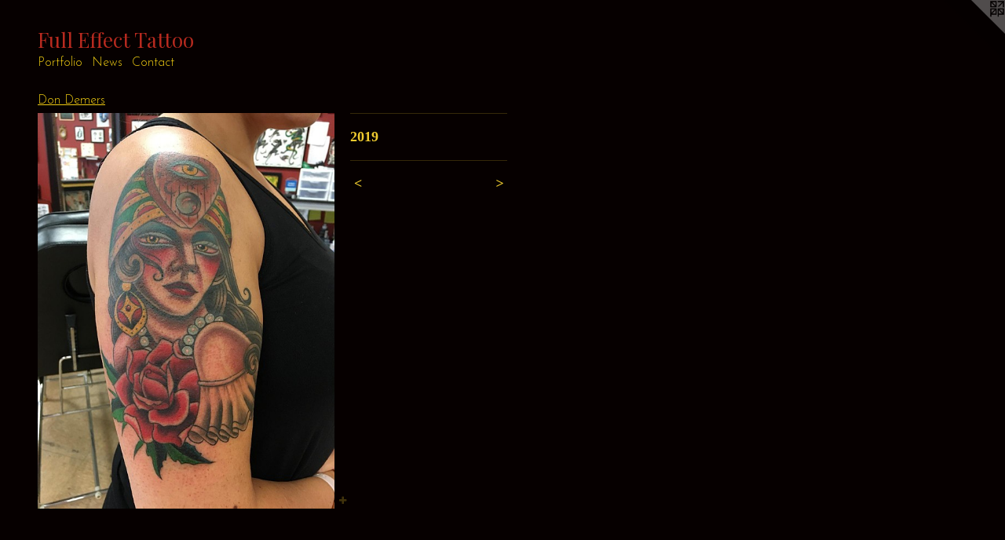

--- FILE ---
content_type: text/html;charset=utf-8
request_url: https://fulleffecttattoo.com/artwork/4617706.html
body_size: 3075
content:
<!doctype html><html class="no-js a-image mobile-title-align--center l-flowing has-mobile-menu-icon--left p-artwork has-page-nav mobile-menu-align--center has-wall-text "><head><meta charset="utf-8" /><meta content="IE=edge" http-equiv="X-UA-Compatible" /><meta http-equiv="X-OPP-Site-Id" content="21662" /><meta http-equiv="X-OPP-Revision" content="350" /><meta http-equiv="X-OPP-Locke-Environment" content="production" /><meta http-equiv="X-OPP-Locke-Release" content="v0.0.141" /><title>Full Effect Tattoo</title><link rel="canonical" href="https://fulleffecttattoo.com/artwork/4617706.html" /><meta content="website" property="og:type" /><meta property="og:url" content="https://fulleffecttattoo.com/artwork/4617706.html" /><meta property="og:title" /><meta content="width=device-width, initial-scale=1" name="viewport" /><link type="text/css" rel="stylesheet" href="//cdnjs.cloudflare.com/ajax/libs/normalize/3.0.2/normalize.min.css" /><link type="text/css" rel="stylesheet" media="only all" href="//maxcdn.bootstrapcdn.com/font-awesome/4.3.0/css/font-awesome.min.css" /><link type="text/css" rel="stylesheet" media="not all and (min-device-width: 600px) and (min-device-height: 600px)" href="/release/locke/production/v0.0.141/css/small.css" /><link type="text/css" rel="stylesheet" media="only all and (min-device-width: 600px) and (min-device-height: 600px)" href="/release/locke/production/v0.0.141/css/large-flowing.css" /><link type="text/css" rel="stylesheet" media="not all and (min-device-width: 600px) and (min-device-height: 600px)" href="/r17301394700000000350/css/small-site.css" /><link type="text/css" rel="stylesheet" media="only all and (min-device-width: 600px) and (min-device-height: 600px)" href="/r17301394700000000350/css/large-site.css" /><link type="text/css" rel="stylesheet" media="only all and (min-device-width: 600px) and (min-device-height: 600px)" href="//fonts.googleapis.com/css?family=Playfair+Display:400" /><link type="text/css" rel="stylesheet" media="only all and (min-device-width: 600px) and (min-device-height: 600px)" href="//fonts.googleapis.com/css?family=Josefin+Sans:300" /><link type="text/css" rel="stylesheet" media="not all and (min-device-width: 600px) and (min-device-height: 600px)" href="//fonts.googleapis.com/css?family=Josefin+Sans:300&amp;text=MENUHomePrtfliwsCnac" /><link type="text/css" rel="stylesheet" media="not all and (min-device-width: 600px) and (min-device-height: 600px)" href="//fonts.googleapis.com/css?family=Playfair+Display:400&amp;text=Ful%20EfectTao" /><script>window.OPP = window.OPP || {};
OPP.modernMQ = 'only all';
OPP.smallMQ = 'not all and (min-device-width: 600px) and (min-device-height: 600px)';
OPP.largeMQ = 'only all and (min-device-width: 600px) and (min-device-height: 600px)';
OPP.downURI = '/x/6/6/2/21662/.down';
OPP.gracePeriodURI = '/x/6/6/2/21662/.grace_period';
OPP.imgL = function (img) {
  !window.lazySizes && img.onerror();
};
OPP.imgE = function (img) {
  img.onerror = img.onload = null;
  img.src = img.getAttribute('data-src');
  //img.srcset = img.getAttribute('data-srcset');
};</script><script src="/release/locke/production/v0.0.141/js/modernizr.js"></script><script src="/release/locke/production/v0.0.141/js/masonry.js"></script><script src="/release/locke/production/v0.0.141/js/respimage.js"></script><script src="/release/locke/production/v0.0.141/js/ls.aspectratio.js"></script><script src="/release/locke/production/v0.0.141/js/lazysizes.js"></script><script src="/release/locke/production/v0.0.141/js/large.js"></script><script src="/release/locke/production/v0.0.141/js/hammer.js"></script><script>if (!Modernizr.mq('only all')) { document.write('<link type="text/css" rel="stylesheet" href="/release/locke/production/v0.0.141/css/minimal.css">') }</script><style>.media-max-width {
  display: block;
}

@media (min-height: 2057px) {

  .media-max-width {
    max-width: 1080.0px;
  }

}

@media (max-height: 2057px) {

  .media-max-width {
    max-width: 52.5vh;
  }

}</style></head><body><a class=" logo hidden--small" href="http://otherpeoplespixels.com/ref/fulleffecttattoo.com" title="Website by OtherPeoplesPixels" target="_blank"></a><header id="header"><a class=" site-title" href="/home.html"><span class=" site-title-text u-break-word">Full Effect Tattoo</span><div class=" site-title-media"></div></a><a id="mobile-menu-icon" class="mobile-menu-icon hidden--no-js hidden--large"><svg viewBox="0 0 21 17" width="21" height="17" fill="currentColor"><rect x="0" y="0" width="21" height="3" rx="0"></rect><rect x="0" y="7" width="21" height="3" rx="0"></rect><rect x="0" y="14" width="21" height="3" rx="0"></rect></svg></a></header><nav class=" hidden--large"><ul class=" site-nav"><li class="nav-item nav-home "><a class="nav-link " href="/home.html">Home</a></li><li class="nav-item expanded nav-museum "><a class="nav-link " href="/section/166779.html">Portfolio</a><ul><li class="nav-gallery nav-item expanded "><a class="selected nav-link " href="/section/167315-Don%20Demers.html">Don Demers</a></li><li class="nav-gallery nav-item expanded "><a class="nav-link " href="/section/167321-Matt%20Demers.html">Matt Demers</a></li></ul></li><li class="nav-news nav-item "><a class="nav-link " href="/news.html">News</a></li><li class="nav-item nav-contact "><a class="nav-link " href="/contact.html">Contact</a></li></ul></nav><div class=" content"><nav class=" hidden--small" id="nav"><header><a class=" site-title" href="/home.html"><span class=" site-title-text u-break-word">Full Effect Tattoo</span><div class=" site-title-media"></div></a></header><ul class=" site-nav"><li class="nav-item nav-home "><a class="nav-link " href="/home.html">Home</a></li><li class="nav-item expanded nav-museum "><a class="nav-link " href="/section/166779.html">Portfolio</a><ul><li class="nav-gallery nav-item expanded "><a class="selected nav-link " href="/section/167315-Don%20Demers.html">Don Demers</a></li><li class="nav-gallery nav-item expanded "><a class="nav-link " href="/section/167321-Matt%20Demers.html">Matt Demers</a></li></ul></li><li class="nav-news nav-item "><a class="nav-link " href="/news.html">News</a></li><li class="nav-item nav-contact "><a class="nav-link " href="/contact.html">Contact</a></li></ul><footer><div class=" copyright">© DON DEMERS</div><div class=" credit"><a href="http://otherpeoplespixels.com/ref/fulleffecttattoo.com" target="_blank">Website by OtherPeoplesPixels</a></div></footer></nav><main id="main"><div class=" page clearfix media-max-width"><h1 class="parent-title title"><a href="/section/166779.html" class="root title-segment hidden--small">Portfolio</a><span class=" title-sep hidden--small"> &gt; </span><a class=" title-segment" href="/section/167315-Don%20Demers.html">Don Demers</a></h1><div class=" media-and-info"><div class=" page-media-wrapper media"><a class=" page-media u-spaceball" href="/artwork/4617705.html" id="media"><img data-aspectratio="1080/1440" class="u-img " src="//img-cache.oppcdn.com/fixed/21662/assets/lqvneDdZJFWGgc8U.jpg" srcset="//img-cache.oppcdn.com/img/v1.0/s:21662/t:QkxBTksrVEVYVCtIRVJF/p:12/g:tl/o:2.5/a:50/q:90/1080x1440-lqvneDdZJFWGgc8U.jpg/1080x1440/387955a81075046167a77c2cf621ed6a.jpg 1080w,
//img-cache.oppcdn.com/img/v1.0/s:21662/t:QkxBTksrVEVYVCtIRVJF/p:12/g:tl/o:2.5/a:50/q:90/984x4096-lqvneDdZJFWGgc8U.jpg/984x1312/e906bb8a449825155d19a1f7e3e76e46.jpg 984w,
//img-cache.oppcdn.com/img/v1.0/s:21662/t:QkxBTksrVEVYVCtIRVJF/p:12/g:tl/o:2.5/a:50/q:90/2520x1220-lqvneDdZJFWGgc8U.jpg/915x1220/030d33f328b59471d1b9a6ee0762b968.jpg 915w,
//img-cache.oppcdn.com/img/v1.0/s:21662/t:QkxBTksrVEVYVCtIRVJF/p:12/g:tl/o:2.5/a:50/q:90/640x4096-lqvneDdZJFWGgc8U.jpg/640x853/3183c71c98ce5a81d3b01bace60b0ef0.jpg 640w,
//img-cache.oppcdn.com/img/v1.0/s:21662/t:QkxBTksrVEVYVCtIRVJF/p:12/g:tl/o:2.5/a:50/q:90/1640x830-lqvneDdZJFWGgc8U.jpg/622x830/4ec94483846040a5a3b17ff45697e81c.jpg 622w,
//img-cache.oppcdn.com/img/v1.0/s:21662/t:QkxBTksrVEVYVCtIRVJF/p:12/g:tl/o:2.5/a:50/q:90/1400x720-lqvneDdZJFWGgc8U.jpg/540x720/e66816e3efe77afce3e18a4236de3115.jpg 540w,
//img-cache.oppcdn.com/img/v1.0/s:21662/t:QkxBTksrVEVYVCtIRVJF/p:12/g:tl/o:2.5/a:50/q:90/984x588-lqvneDdZJFWGgc8U.jpg/441x588/7ccd956a132dbb861a416daa695a8ccf.jpg 441w,
//img-cache.oppcdn.com/fixed/21662/assets/lqvneDdZJFWGgc8U.jpg 360w" sizes="(max-device-width: 599px) 100vw,
(max-device-height: 599px) 100vw,
(max-width: 360px) 360px,
(max-height: 480px) 360px,
(max-width: 441px) 441px,
(max-height: 588px) 441px,
(max-width: 540px) 540px,
(max-height: 720px) 540px,
(max-width: 622px) 622px,
(max-height: 830px) 622px,
(max-width: 640px) 640px,
(max-height: 853px) 640px,
(max-width: 915px) 915px,
(max-height: 1220px) 915px,
(max-width: 984px) 984px,
(max-height: 1312px) 984px,
1080px" /></a><a class=" zoom-corner" style="display: none" id="zoom-corner"><span class=" zoom-icon fa fa-search-plus"></span></a><div class="share-buttons a2a_kit social-icons hidden--small" data-a2a-url="https://fulleffecttattoo.com/artwork/4617706.html"><a target="_blank" class="u-img-link share-button a2a_dd " href="https://www.addtoany.com/share_save"><span class="social-icon share fa-plus fa "></span></a></div></div><div class=" info border-color"><div class=" wall-text border-color"><div class=" wt-item wt-date">2019</div></div><div class=" page-nav hidden--small border-color clearfix"><a class=" prev" id="artwork-prev" href="/artwork/4617707.html">&lt; <span class=" m-hover-show">previous</span></a> <a class=" next" id="artwork-next" href="/artwork/4617705.html"><span class=" m-hover-show">next</span> &gt;</a></div></div></div><div class="share-buttons a2a_kit social-icons hidden--large" data-a2a-url="https://fulleffecttattoo.com/artwork/4617706.html"><a target="_blank" class="u-img-link share-button a2a_dd " href="https://www.addtoany.com/share_save"><span class="social-icon share fa-plus fa "></span></a></div></div></main></div><footer><div class=" copyright">© DON DEMERS</div><div class=" credit"><a href="http://otherpeoplespixels.com/ref/fulleffecttattoo.com" target="_blank">Website by OtherPeoplesPixels</a></div></footer><div class=" modal zoom-modal" style="display: none" id="zoom-modal"><style>@media (min-aspect-ratio: 3/4) {

  .zoom-media {
    width: auto;
    max-height: 1440px;
    height: 100%;
  }

}

@media (max-aspect-ratio: 3/4) {

  .zoom-media {
    height: auto;
    max-width: 1080px;
    width: 100%;
  }

}
@supports (object-fit: contain) {
  img.zoom-media {
    object-fit: contain;
    width: 100%;
    height: 100%;
    max-width: 1080px;
    max-height: 1440px;
  }
}</style><div class=" zoom-media-wrapper u-spaceball"><img onerror="OPP.imgE(this);" onload="OPP.imgL(this);" data-src="//img-cache.oppcdn.com/fixed/21662/assets/lqvneDdZJFWGgc8U.jpg" data-srcset="//img-cache.oppcdn.com/img/v1.0/s:21662/t:QkxBTksrVEVYVCtIRVJF/p:12/g:tl/o:2.5/a:50/q:90/1080x1440-lqvneDdZJFWGgc8U.jpg/1080x1440/387955a81075046167a77c2cf621ed6a.jpg 1080w,
//img-cache.oppcdn.com/img/v1.0/s:21662/t:QkxBTksrVEVYVCtIRVJF/p:12/g:tl/o:2.5/a:50/q:90/984x4096-lqvneDdZJFWGgc8U.jpg/984x1312/e906bb8a449825155d19a1f7e3e76e46.jpg 984w,
//img-cache.oppcdn.com/img/v1.0/s:21662/t:QkxBTksrVEVYVCtIRVJF/p:12/g:tl/o:2.5/a:50/q:90/2520x1220-lqvneDdZJFWGgc8U.jpg/915x1220/030d33f328b59471d1b9a6ee0762b968.jpg 915w,
//img-cache.oppcdn.com/img/v1.0/s:21662/t:QkxBTksrVEVYVCtIRVJF/p:12/g:tl/o:2.5/a:50/q:90/640x4096-lqvneDdZJFWGgc8U.jpg/640x853/3183c71c98ce5a81d3b01bace60b0ef0.jpg 640w,
//img-cache.oppcdn.com/img/v1.0/s:21662/t:QkxBTksrVEVYVCtIRVJF/p:12/g:tl/o:2.5/a:50/q:90/1640x830-lqvneDdZJFWGgc8U.jpg/622x830/4ec94483846040a5a3b17ff45697e81c.jpg 622w,
//img-cache.oppcdn.com/img/v1.0/s:21662/t:QkxBTksrVEVYVCtIRVJF/p:12/g:tl/o:2.5/a:50/q:90/1400x720-lqvneDdZJFWGgc8U.jpg/540x720/e66816e3efe77afce3e18a4236de3115.jpg 540w,
//img-cache.oppcdn.com/img/v1.0/s:21662/t:QkxBTksrVEVYVCtIRVJF/p:12/g:tl/o:2.5/a:50/q:90/984x588-lqvneDdZJFWGgc8U.jpg/441x588/7ccd956a132dbb861a416daa695a8ccf.jpg 441w,
//img-cache.oppcdn.com/fixed/21662/assets/lqvneDdZJFWGgc8U.jpg 360w" data-sizes="(max-device-width: 599px) 100vw,
(max-device-height: 599px) 100vw,
(max-width: 360px) 360px,
(max-height: 480px) 360px,
(max-width: 441px) 441px,
(max-height: 588px) 441px,
(max-width: 540px) 540px,
(max-height: 720px) 540px,
(max-width: 622px) 622px,
(max-height: 830px) 622px,
(max-width: 640px) 640px,
(max-height: 853px) 640px,
(max-width: 915px) 915px,
(max-height: 1220px) 915px,
(max-width: 984px) 984px,
(max-height: 1312px) 984px,
1080px" class="zoom-media lazyload hidden--no-js " /><noscript><img class="zoom-media " src="//img-cache.oppcdn.com/fixed/21662/assets/lqvneDdZJFWGgc8U.jpg" /></noscript></div></div><div class=" offline"></div><script src="/release/locke/production/v0.0.141/js/small.js"></script><script src="/release/locke/production/v0.0.141/js/artwork.js"></script><script>var a2a_config = a2a_config || {};a2a_config.prioritize = ['facebook','twitter','linkedin','googleplus','pinterest','instagram','tumblr','share'];a2a_config.onclick = 1;(function(){  var a = document.createElement('script');  a.type = 'text/javascript'; a.async = true;  a.src = '//static.addtoany.com/menu/page.js';  document.getElementsByTagName('head')[0].appendChild(a);})();</script><script>window.oppa=window.oppa||function(){(oppa.q=oppa.q||[]).push(arguments)};oppa('config','pathname','production/v0.0.141/21662');oppa('set','g','true');oppa('set','l','flowing');oppa('set','p','artwork');oppa('set','a','image');oppa('rect','m','media','');oppa('send');</script><script async="" src="/release/locke/production/v0.0.141/js/analytics.js"></script><script src="https://otherpeoplespixels.com/static/enable-preview.js"></script></body></html>

--- FILE ---
content_type: text/css;charset=utf-8
request_url: https://fulleffecttattoo.com/r17301394700000000350/css/large-site.css
body_size: 524
content:
body {
  background-color: #060000;
  font-weight: 700;
  font-style: normal;
  font-family: "Palatino Linotype", "Book Antiqua3", "Palatino", serif;
}

body {
  color: #eeca2f;
}

main a {
  color: #eeca2f;
}

main a:hover {
  text-decoration: underline;
  color: #d8b312;
}

main a:visited {
  color: #d8b312;
}

.site-title, .mobile-menu-icon {
  color: #b72a1f;
}

.site-nav, .mobile-menu-link, nav:before, nav:after {
  color: #f1cc13;
}

.site-nav a {
  color: #f1cc13;
}

.site-nav a:hover {
  text-decoration: none;
  color: #c5a60c;
}

.site-nav a:visited {
  color: #f1cc13;
}

.site-nav a.selected {
  color: #c5a60c;
}

.site-nav:hover a.selected {
  color: #f1cc13;
}

footer {
  color: #eeca2f;
}

footer a {
  color: #eeca2f;
}

footer a:hover {
  text-decoration: underline;
  color: #d8b312;
}

footer a:visited {
  color: #d8b312;
}

.title, .news-item-title, .flex-page-title {
  color: #f1cc13;
}

.title a {
  color: #f1cc13;
}

.title a:hover {
  text-decoration: none;
  color: #c5a60c;
}

.title a:visited {
  color: #f1cc13;
}

.hr, .hr-before:before, .hr-after:after, .hr-before--small:before, .hr-before--large:before, .hr-after--small:after, .hr-after--large:after {
  border-top-color: #4b3e06;
}

.button {
  background: #eeca2f;
  color: #060000;
}

.social-icon {
  background-color: #eeca2f;
  color: #060000;
}

.welcome-modal {
  background-color: #FFFFFF;
}

.share-button .social-icon {
  color: #eeca2f;
}

.site-title {
  font-family: "Playfair Display", sans-serif;
  font-style: normal;
  font-weight: 400;
}

.site-nav {
  font-family: "Josefin Sans", sans-serif;
  font-style: normal;
  font-weight: 300;
}

.section-title, .parent-title, .news-item-title, .link-name, .preview-placeholder, .preview-image, .flex-page-title {
  font-family: "Josefin Sans", sans-serif;
  font-style: normal;
  font-weight: 300;
}

body {
  font-size: 18px;
}

.site-title {
  font-size: 26px;
}

.site-nav {
  font-size: 16px;
}

.title, .news-item-title, .link-name, .flex-page-title {
  font-size: 16px;
}

.border-color {
  border-color: hsla(48.6911, 84.888885%, 55.882355%, 0.2);
}

.p-artwork .page-nav a {
  color: #eeca2f;
}

.p-artwork .page-nav a:hover {
  text-decoration: none;
  color: #eeca2f;
}

.p-artwork .page-nav a:visited {
  color: #eeca2f;
}

.wordy {
  text-align: left;
}

--- FILE ---
content_type: text/css;charset=utf-8
request_url: https://fulleffecttattoo.com/r17301394700000000350/css/small-site.css
body_size: 384
content:
body {
  background-color: #060000;
  font-weight: 700;
  font-style: normal;
  font-family: "Palatino Linotype", "Book Antiqua3", "Palatino", serif;
}

body {
  color: #eeca2f;
}

main a {
  color: #eeca2f;
}

main a:hover {
  text-decoration: underline;
  color: #d8b312;
}

main a:visited {
  color: #d8b312;
}

.site-title, .mobile-menu-icon {
  color: #b72a1f;
}

.site-nav, .mobile-menu-link, nav:before, nav:after {
  color: #f1cc13;
}

.site-nav a {
  color: #f1cc13;
}

.site-nav a:hover {
  text-decoration: none;
  color: #c5a60c;
}

.site-nav a:visited {
  color: #f1cc13;
}

.site-nav a.selected {
  color: #c5a60c;
}

.site-nav:hover a.selected {
  color: #f1cc13;
}

footer {
  color: #eeca2f;
}

footer a {
  color: #eeca2f;
}

footer a:hover {
  text-decoration: underline;
  color: #d8b312;
}

footer a:visited {
  color: #d8b312;
}

.title, .news-item-title, .flex-page-title {
  color: #f1cc13;
}

.title a {
  color: #f1cc13;
}

.title a:hover {
  text-decoration: none;
  color: #c5a60c;
}

.title a:visited {
  color: #f1cc13;
}

.hr, .hr-before:before, .hr-after:after, .hr-before--small:before, .hr-before--large:before, .hr-after--small:after, .hr-after--large:after {
  border-top-color: #4b3e06;
}

.button {
  background: #eeca2f;
  color: #060000;
}

.social-icon {
  background-color: #eeca2f;
  color: #060000;
}

.welcome-modal {
  background-color: #FFFFFF;
}

.site-title {
  font-family: "Playfair Display", sans-serif;
  font-style: normal;
  font-weight: 400;
}

nav {
  font-family: "Josefin Sans", sans-serif;
  font-style: normal;
  font-weight: 300;
}

.wordy {
  text-align: left;
}

.site-title {
  font-size: 2.125rem;
}

footer .credit a {
  color: #eeca2f;
}

--- FILE ---
content_type: text/css; charset=utf-8
request_url: https://fonts.googleapis.com/css?family=Josefin+Sans:300&text=MENUHomePrtfliwsCnac
body_size: -426
content:
@font-face {
  font-family: 'Josefin Sans';
  font-style: normal;
  font-weight: 300;
  src: url(https://fonts.gstatic.com/l/font?kit=Qw3PZQNVED7rKGKxtqIqX5E-AVSJrOCfjY46_GbQXMRrLgTtSV3mBNHyFrKanaGjaDyX55stoXrScsDx&skey=22ddf758bcf1d5cd&v=v34) format('woff2');
}
